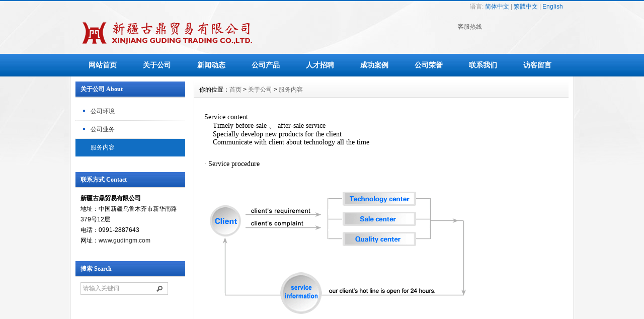

--- FILE ---
content_type: text/html
request_url: http://gudingm.com/About/Service%20content/
body_size: 3469
content:
<!DOCTYPE html PUBLIC "-//W3C//DTD XHTML 1.0 Transitional//EN" "http://www.w3.org/TR/xhtml1/DTD/xhtml1-transitional.dtd">
<html xmlns="http://www.w3.org/1999/xhtml">
<head>
<meta http-equiv="X-UA-Compatible" content="IE=7">
<meta http-equiv="Content-Type" content="text/html; charset=utf-8" />
<title>服务内容_新疆古鼎贸易有限公司</title>
<meta name="keywords" content="" />
<meta name="description" content="" />
<link href="/css/HituxCMSBlue/inner.css" rel="stylesheet" type="text/css" />
<link href="/css/HituxCMSBlue/common.css" rel="stylesheet" type="text/css" />
<script type="text/javascript" src="/js/functions.js"></script>
<script type="text/javascript" src="/images/iepng/iepngfix_tilebg.js"></script>
<script type="text/javascript">
window.onerror=function(){return true;}
</script></head>

<body>
<div id="wrapper">

<!--head start-->
<div id="head">

<!--top start -->
<div class="top">
<div class="TopInfo"><div class="link">语言: <a  href="javascript:zh_tran('s');" class="zh_click" id="zh_click_s">简体中文</a> | <a href="javascript:zh_tran('t');" class="zh_click" id="zh_click_t">繁體中文</a> | <a href="/English">English</a></div>
</div>
<div class="clearfix"></div>
<div class="TopLogo">
<div class="logo"><a href="/"><img src="/images/up_images/2014410111711.png" alt="新疆古鼎贸易有限公司"></a></div>
<div class="tel">
<p class="telW">客服热线</p>
<p class="telN"></p></div>

</div>
<div class="clearfix"></div>

</div>
<!--top end-->
<!--nav start-->
<div id="NavLink">
<div class="NavBG">
<!--Head Menu Start-->
<ul id='sddm'><li class='CurrentLi'><a href='/'>网站首页</a></li> <li><a href='/About/' onmouseover=mopen('m2') onmouseout='mclosetime()'>关于公司</a> <div id='m2' onmouseover='mcancelclosetime()' onmouseout='mclosetime()'><a href='/About/'>公司介绍</a> <a href='/Honor/'>公司荣誉</a> <a href='/About/Enviro'>公司环境</a> <a href='/About/Business'>业务介绍</a> </div></li> <li><a href='/news/' onmouseover=mopen('m3') onmouseout='mclosetime()'>新闻动态</a> <div id='m3' onmouseover='mcancelclosetime()' onmouseout='mclosetime()'><a href='/news/CompanyNews'>公司新闻</a> <a href='/news/IndustryNews'>行业新闻</a> </div></li> <li><a href='/Product/'>公司产品</a></li> <li><a href='/Recruit/' onmouseover=mopen('m5') onmouseout='mclosetime()'>人才招聘</a> <div id='m5' onmouseover='mcancelclosetime()' onmouseout='mclosetime()'><a href='/recruit/fuli'>福利待遇</a> <a href='/recruit/jobs'>招聘职位</a> </div></li> <li><a href='/Case/' onmouseover=mopen('m6') onmouseout='mclosetime()'>成功案例</a> <div id='m6' onmouseover='mcancelclosetime()' onmouseout='mclosetime()'><a href='/Support/Download/'>下载中心</a> <a href='/Case/Case1/'>成功案例</a> </div></li> <li><a href='/Honor/'>公司荣誉</a></li> <li><a href='/contact/'>联系我们</a></li> <li><a href='/Feedback/'>访客留言</a></li> </ul>
<!--Head Menu End-->
</div>
<div class="clearfix"></div>
</div>
<!--nav end-->

<div class="clearfix"></div>
</div>
<!--head end-->
<!--body start-->
<div id="body">
<!--focus start-->
<div id="InnerBanner">

</div>
<!--foncus end-->
<div class="HeightTab clearfix"></div>
<!--inner start -->
<div class="inner">
<!--left start-->
<div class="left">
<div class="Sbox">
<div class="topic">关于公司 About</div>
<div class="blank"><ul><li><A href='/About/Enviro'>公司环境</A></li> <li><A href='/About/Business'>公司业务</A></li> <li class='current'><A href='/About/Service content'>服务内容</A></li> </ul></div>
</div>
<div class="HeightTab clearfix"></div>
<div class="Sbox">
<div class="topic"><div class='TopicTitle'>联系方式 Contact</div></div>
<div class="ContactInfo">
<p><strong>新疆古鼎贸易有限公司</strong></p>
<p>地址：中国新疆乌鲁木齐市新华南路379号12层</p>
<p>电话：0991-2887643</p>
<p>网址：<a href='http://www.gudingm.com' target='_blank'>www.gudingm.com</a></p>

</div>

</div>
<div class="HeightTab clearfix"></div>
<div class="Sbox">
<div class="topic">搜索 Search</div>
<div class="SearchBar">
<form method="get" action="/Search/index.asp">
				<input type="text" name="q" id="search-text" size="15" onBlur="if(this.value=='') this.value='请输入关键词';" 
onfocus="if(this.value=='请输入关键词') this.value='';" value="请输入关键词" /><input type="submit" id="search-submit" value=" " />
			</form>
</div>
</div>
<div class="HeightTab clearfix"></div>

</div>
<!--left end-->
<!--right start-->
<div class="right">
<div class="Position"><span>你的位置：<a href="/">首页</a> > <a href='/About/'>关于公司</a> > <a href='/About/Service content/'>服务内容</a></span></div>
<div class="HeightTab clearfix"></div>
<!--main start-->
<div class="main">

<!--content start-->
<div class="content">
<div class="maincontent clearfix">
<p>
	<table cellspacing="0" cellpadding="0" width="94%" border="0" style="font-family:Verdana;background-color:#FFFFFF;" class="ke-zeroborder">
		<tbody>
			<tr>
				<td height="15" style="font-family:Verdana;">
					<table cellspacing="0" cellpadding="0" width="100%" border="0" class="ke-zeroborder">
						<tbody>
							<tr class="13-25">
								<td colspan="2" style="font-family:Verdana;">
									<span class="aboutus">Service content&nbsp;</span><br />
								</td>
							</tr>
							<tr class="13-25">
								<td width="14" style="font-family:Verdana;">
									&nbsp;
								</td>
								<td class="aboutus" width="519" style="font-family:Verdana;">
									Timely before-sale 、 after-sale service&nbsp;<br />
Specially develop new products for the client&nbsp;<br />
Communicate with client about technology all the time
								</td>
							</tr>
						</tbody>
					</table>
<br />
				</td>
			</tr>
			<tr>
				<td class="tahoma11a" style="font-family:Verdana;">
					<div align="justify">
						<table cellspacing="0" cellpadding="0" width="100%" border="0" class="ke-zeroborder">
							<tbody>
								<tr>
									<td style="font-family:Verdana;">
										<p class="13-25">
											·&nbsp;<span class="aboutus">Service procedure</span>
										</p>
									</td>
								</tr>
							</tbody>
						</table>
					</div>
				</td>
			</tr>
		</tbody>
	</table>
<span><span style="line-height:normal;background-color:#FFFFFF;"><br />
</span></span>
</p>
<p>
	<span><span style="line-height:normal;background-color:#FFFFFF;"><img src="/images/image/20140410185681008100.gif" alt="" /><br />
</span></span>
</p>
</div>

</div>
<!--content end-->

</div>
<!--main end-->
</div>
<!--right end-->
</div>
<!--inner end-->
<div class="clearfix"></div>
</div>
<!--body end-->
<div class="clearfix"></div>
<!--footer start-->
<div id="footer">
<div class="inner">
<p><a href="/">网站首页</a> | <a href="/About/">关于我们</a> | <a href="/Contact">联系方式</a> | <a href="/Sitemap">网站地图</a></p>

<p>Copyright   2014 www.gudingm.com 版权所有 All rights reserved</p>

<p>新ICP备15000028号<a href="http://www.gudingm.com/" target="_blank">新疆古鼎贸易</a> 技术支持 <a href="http://www.gudingm.com/" target="_blank">2014ver</a> <a href="/rss" target="_blank"><img src="/images/rss_icon.gif"></a> <a href="/rss/feed.xml" target="_blank"><img src="/images/xml_icon.gif"></a>

</p>

<!-- Histats.com  START  (standard)-->
<script type="text/javascript">document.write(unescape("%3Cscript src=%27http://s10.histats.com/js15.js%27 type=%27text/javascript%27%3E%3C/script%3E"));</script>
<a href="http://www.histats.com" target="_blank" title="" ><script  type="text/javascript" >
try {Histats.start(1,2719365,4,128,112,33,"00000010");
Histats.track_hits();} catch(err){};
</script></a>
<noscript><a href="http://www.histats.com" target="_blank"><img  src="http://sstatic1.histats.com/0.gif?2719365&101" alt="" border="0"></a></noscript>
<!-- Histats.com  END  -->
</div>
</div>
<!--footer end -->


</div>
<script type="text/javascript" src="/js/ServiceCenter.js"></script>

</body>
</html>
<!--
Powered By HituxCMS ASP V2.1   
-->



--- FILE ---
content_type: text/css
request_url: http://gudingm.com/css/HituxCMSBlue/inner.css
body_size: 5953
content:
#body #InnerBanner{
	width:980px;
	margin:auto;}
#body .inner{
	width:980px;
	margin:auto;}
#body .inner .left{
	width:220px;
	float:left;}
#body .inner .right{
	width:744px;
	float:right;
	border-left:1px solid #DDDDDD;
	padding-bottom:50px;}
#body .inner .left .Sbox{
	width:218px;
	padding-bottom:20px;
	font-size:12px;
	}

#body .inner .left .Sbox .topic{
	background:url("/images/HituxCMSBlue/nav_bg2.png") repeat-x center top;
	font-size:12px;
	font-family:"Microsoft Yahei";
	margin:0px 0px 10px 0px;
	line-height:30px;
	border-bottom:2px solid #DDDDDD;
	padding-left:10px;
	color:#FFF;
	font-weight:bold;}
#body .inner .left .Sbox .blank ul {
	padding:0px 0px;}
#body .inner .left .Sbox .blank ul li{
	cursor:pointer;
	
}
#body .inner .left .Sbox .blank .current a{
	background:#116ec3;
	border-bottom:1px solid #FFFFFF;
	}	
#body .inner .left .Sbox .blank .current a{
	color:#FFFFFF;}
#body .inner .left .Sbox .blank ul li a{
	display:block;
	height:35px;
	line-height:35px;
	padding-left:30px;
	border-bottom:1px dotted #DDDDDD;
	background:url("/images/HituxCMSBlue/box_icon1.png") no-repeat 12px 12px;}	
#body .inner .left .Sbox .blank ul li a:hover{
	background:#116ec3;
	border-bottom:1px solid #FFFFFF;
	color:#FFFFFF;
	text-decoration:none;}

#body .inner .left .Sbox .list dl{
	padding:0px 20px;
	}
#body .inner .left .Sbox .list dl dt{
	font-family:Arial;
	color:#666666;
	line-height:20px;
	font-size:10px;}

#body .inner .left .Sbox .list dl dd{
	line-height:35px;
	border-bottom:1px dotted #DDDDDD;}

#body .inner .left .Sbox .ContactInfo{
	padding:0px 10px;}


#body .inner .right  .Position{
	font-size:12px;
	line-height:33px;
	background:url("/images/HituxCMSBlue/box_bg5.jpg") repeat left top;
	}
#body .inner .right  .Position a{
	color:#666666;}
#body .inner .right  .Position span{
	padding-left:10px;
	}


#body .inner .right .main{
	padding:10px 20px;
	font-size:12px;}

/*content*/
#body .inner .right .main .content .title h3{
	text-align:center;
	font-size:18px;
	font-weight:normal;
	font-family:"Microsoft Yahei";}
#body .inner .right .main .content .infos{
	font-size:12px;
	line-height:40px;
	color:#666666;
	text-align:center;}
#body .inner .right .main .content .maincontent{
	font-size:12px;}
#body .inner .right .main .content .maincontent p{
	padding:5px 0px;
	line-height:200%;
	}
#body .inner .right .main .content .download{
	background:url("/images/HituxCMSBlue/downicon.gif") no-repeat 15px 7px;
	padding-left:55px;
	border:1px solid #F5F5F5;
	line-height:40px;
	font-size:14px;
	font-family:Arial, Helvetica, sans-serif;
	margin:10px 0px;}

#body .inner .right .main .content .prenext{
	padding:10px 0px;
	margin-top:10px;}
#body .inner .right .main .content .prenext ul li{
	line-height:30px;
	background:url("/images/HituxCMSBlue/jiantou.gif") no-repeat 0px 1px;
	padding-left:15px;}				
				
#body .inner .right .main .ArticleList{
	font-size:12px;}
#body .inner .right .main .ArticleList td{
	line-height:35px;
	border-bottom:1px dashed #CCC;}	
#body .inner .right .main .ArticleList .fw_t{
	font-size:12px;
	}
#body .inner .right .main .ArticleList .fw_s{
	font-size:12px;
	font-family:Arial, Helvetica, sans-serif;
	color:#666666;}

#body .inner .right .main .ArticleList ul li span{
	font-weight:bold;
	color:#116ec3;
	padding-right:20px;}
#body .inner .right .main .ArticleList ul li p{
	line-height:200%;
	color:#999;
	padding:5px 0px;}
#body .inner .right .main .ArticleList ul li{
	border-bottom:1px dotted #dddddd;
	padding:10px 0px 10px 0px;}

/* recruit */

#body .inner .right .main .RecruitList{
	}
#body .inner .right .main .RecruitList td{
	line-height:35px;
	border-bottom:1px solid #CCC;
	font-size:12px;}	
#body .inner .right .main .RecruitList .Rtitle{
	background:#F5F5F5;
	color:#116ec3;
	font-size:14px;
	padding-left:10px;
	height:30px;
	line-height:30px;}
#body .inner .right .main .RecruitList .Rtitle span{
	text-align:right;
	font-size:12px;}
#body .inner .right .main .content .ProInfo .image{
	float:left;}	
	
#body .inner .right .main .content .ProInfo .column{
	float:right;
	width:270px;}
	
#body .inner .right .main .content .ProInfo .image img{
	width:270px;
	height:270px;
	}

#body .inner .right .main .content .ProInfo .image a{
	display:block;
	width:270px;
	height:270px;
	border:2px solid #F5F5F5;
	padding:2px;	
	}
#body .inner .right .main .content .ProInfo .image a:hover{
	border:2px solid #116ec3;}
#body .inner .right .main .content .ProInfo .column .title{
	border-bottom:1px solid #ccc;
	padding:10px 0px;}
#body .inner .right .main .content .ProInfo .column .title h3{
	text-align:left;}
#body .inner .right .main .content .ProInfo .column .infos{
	text-align:left;}
#body .inner .right .main .content .ProInfo .column ul li{
	line-height:40px;
	height:40px;}

#body .inner .right .main .content .ProInfo .column ul li span{
	width:100px;
	height:20px;
	padding:3px;
	font-weight:bold;
	}					
#body .inner .right .main .content .ProInfo .column ul li p{
	color:#666666;}
#body .inner .right .main  .IntroTitle{
	font-size:14px;
	line-height:35px;
	border-left:3px solid #116ec3;
	margin:10px 0px;
	padding-left:10px;
	color:#116ec3;
	background-color:#f5f5f5;
	font-weight:bold;}


#body .inner .right .main .content .ProInfo .ImageList{
	float:left;
	width:120px;
	padding-left:10px;
	height:270px;
	overflow:auto;
	SCROLLBAR-FACE-COLOR: #f5f5f5; 
	SCROLLBAR-HIGHLIGHT-COLOR: #ffffff; 
	SCROLLBAR-SHADOW-COLOR: #f5f5f5 ; 
	SCROLLBAR-3DLIGHT-COLOR: #ffffff;
	SCROLLBAR-ARROW-COLOR:#116ec3; 
	SCROLLBAR-DARKSHADOW-COLOR: #ffffff;}
#body .inner .right .main .content .ProInfo .ImageList ul li img{
	width:90px;
	height:90px;
	padding:1px;
	border:1px solid #ccc;
	}
#body .inner .right .main .content .ProInfo .ImageList ul li img:hover{
	border:1px solid #116ec3;}




	

#body .inner .right .main .content .MorePro  .albumblock .inner{
	width:206px;
	height:238px;
	margin:0;
	background:url("/images/HituxCMSBlue/album_bg.png") no-repeat center bottom;
	border:none;
	padding:2px;}

#body .inner .right .main .content .MorePro .albumblock .inner img{
	width:200px;
	height:200px;
	border:none;
	padding:2px;}

#body .inner .right .main .content .MorePro  .albumblock .inner .albumtitle{
	width:206px;
	background:none;
	color:#116ec3;
	}
	
#body .inner .right .main .content .CaseBlock li{
	width:330px;
	float:left;
	padding-left:10px;
	}
#body .inner .right .main .content .CaseBlock .Cimg a{
	display:block;
	border:1px solid #F5F5F5;
	padding:1px;}
#body .inner .right .main .content .CaseBlock .Cimg a:hover{
	border:1px solid #116ec3;}		
#body .inner .right .main .content .CaseBlock .case_ct{ height:30px; line-height:30px; color:#2586BE; background:#E5F4FC; font-weight:bold;}
#body .inner .right .main .content .CaseBlock .case_txt{ height:35px; line-height:35px; background:url(/images/HituxCMSBlue/xx.jpg) repeat-x; text-align:left;font-size:12px;}
#body .inner .right .main .content .CaseBlock .case_mc{ color:#1C3B67;}
#body .inner .right .main .content .CaseBlock .hycd_ct{ height:35px; line-height:35px;  color:#fff;  font-weight:bold; padding-left:40px;}
#body .inner .right .main .content .CaseBlock .hycd_ct a{ color:#fff;}
#body .inner .right .main .content .CaseBlock .hycd_ct a:hover{ color:#FFFACC}
#body .inner .right .main .content .CaseBlock .hycd_ct a:visited{ color:#fff}
#body .inner .right .main .content .CaseBlock .hycd_mc{ color:#ff6600;}
#body .inner .right .main .content .CaseBlock .ttp{ margin-top:10px; margin-bottom:10px;}	


/* sitemap */
#body .inner .right .main .SiteMap{
	padding:0px 10px;}
		
#body .inner .right .main .SiteMap ul li{
	font-weight:bold;
	line-height:25px;
	padding:10px 20px;
	border-bottom:1px dashed #CCCCCC;
	font-size:14px;
	background:url("/images/HituxCMSBlue/ico4.jpg") no-repeat left 18px;}


#body .inner .right .main .SiteMap ul li ul li{
	font-weight:normal;
	border-bottom:none;
	font-size:12px;
	background:none;
	padding:5px 0px;}
					



/* FeedBack */
 .FeedBack {}
 .FeedBack .Fleft{
	width:90px;
	float:left;
	}
 .FeedBack .Fleft .Ficon{
	padding:0px  12px;
	}
 .FeedBack .Fleft .Fname{
	text-align:center;
	font-family:Arial, Helvetica, sans-serif;
	font-size:12px;
	padding-top:5px;
	color:#116ec3;
	font-weight:bold;}		
 .FeedBack .Fright{
	float:left;
	width:600px;
	padding-bottom:10px;
	}
 .FeedBack .Fright .Fcontent .Ftime{
	text-align:right;
	font-family:Arial, Helvetica, sans-serif;
	color:#116ec3;
	padding:0px 20px 5px 20px;}	
 .FeedBack .Fright .Fcontent{
	width:600px;
	background:url("/images/HituxCMSBlue/PostBG.jpg") no-repeat left top;
	padding:10px 0px;
	}
 .FeedBack .Fright .Fcontent p{
	padding:0px 20px 5px 50px;}

 .FeedBack .Fright .Fcontent .Freply .FRtitle{
	margin-left:20px;
	line-height:20px;
	color:#FFFFFF;
	height:25px;
	background:url("/images/HituxCMSBlue/picon.gif") no-repeat 2px 0px;
	padding-left:20px;
	font-weight:bold;}
 .FeedBack .Fright .Fcontent .Freply p{
	color:#989E4D}	
 .FeedBack .Fright .Fline{
	float:right;
	width:572px;
	border-top:1px solid #EDEDEF;
	filter:progid:DXImageTransform.Microsoft.Shadow(Color=#999999, Strength=1, Direction=180);} 

 .FeedBack .IntroTitle{
	width:665px;
	margin:auto;
	}
 .FeedBack .commentbox{
	padding-top:5px;}	
 .FeedBack .commentbox #commentform td{
	height:40px;}
 .FeedBack .commentbox #commentform input{
	height:25px;
	line-height:25px;}

 .FeedBack .commentbox #commentform .Cbutton{
	line-height:25px;
	background:#116ec3;
	border:none;
	color:#FFFFFF;
	font-size:14px;
	cursor:pointer;}
	
 .FeedBack .commentlist dt{
	padding:5px 10px;
	background-color:#dededc;
	height:22px;
	line-height:22px;
	font-size:12px;}	
 .FeedBack .commentlist dd{
	padding:15px 0px 15px 0px;
	line-height:180%;
	font-size:14px;
	}	
 .FeedBack .commentlist dd  b{
	color:#458D3A;}

 .FeedBack .commentlist dd span{
	color:#A00000;}	
 .FeedBack .commentlist p{
	padding:0px;
	line-height:180%;
	margin:0px;}
							
/*
    ColorBox Core Style:
    The following CSS is consistent between example themes and should not be altered.
*/
#colorbox, #cboxOverlay, #cboxWrapper{position:absolute; top:0; left:0; z-index:9999; overflow:hidden;}
#cboxOverlay{position:fixed; width:100%; height:100%;}
#cboxMiddleLeft, #cboxBottomLeft{clear:left;}
#cboxContent{position:relative;}
#cboxLoadedContent{overflow:auto;}
#cboxTitle{margin:0;}
#cboxLoadingOverlay, #cboxLoadingGraphic{position:absolute; top:0; left:0; width:100%; height:100%;}
#cboxPrevious, #cboxNext, #cboxClose, #cboxSlideshow{cursor:pointer;}
.cboxPhoto{float:left; margin:auto; border:0; display:block;}
.cboxIframe{width:100%; height:100%; display:block; border:0;}

/* 
    User Style:
    Change the following styles to modify the appearance of ColorBox.  They are
    ordered & tabbed in a way that represents the nesting of the generated HTML.
*/
#cboxOverlay{background:url(/images/colorbox/overlay.png) repeat 0 0;}
#colorbox{}
    #cboxTopLeft{width:21px; height:21px; background:url(/images/colorbox/controls.png) no-repeat -101px 0;}
    #cboxTopRight{width:21px; height:21px; background:url(/images/colorbox/controls.png) no-repeat -130px 0;}
    #cboxBottomLeft{width:21px; height:21px; background:url(/images/colorbox/controls.png) no-repeat -101px -29px;}
    #cboxBottomRight{width:21px; height:21px; background:url(/images/colorbox/controls.png) no-repeat -130px -29px;}
    #cboxMiddleLeft{width:21px; background:url(/images/colorbox/controls.png) left top repeat-y;}
    #cboxMiddleRight{width:21px; background:url(/images/colorbox/controls.png) right top repeat-y;}
    #cboxTopCenter{height:21px; background:url(/images/colorbox/border.png) 0 0 repeat-x;}
    #cboxBottomCenter{height:21px; background:url(/images/colorbox/border.png) 0 -29px repeat-x;}
    #cboxContent{background:#fff; overflow:hidden;}
        .cboxIframe{background:#fff;}
        #cboxError{padding:50px; border:1px solid #ccc;}
        #cboxLoadedContent{margin-bottom:28px;}
        #cboxTitle{position:absolute; bottom:4px; left:0; text-align:center; width:100%; color:#949494;}
        #cboxCurrent{position:absolute; bottom:4px; left:58px; color:#949494;}
        #cboxSlideshow{position:absolute; bottom:4px; right:30px; color:#0092ef;}
        #cboxPrevious{position:absolute; bottom:0; left:0; background:url(/images/colorbox/controls.png) no-repeat -75px 0; width:25px; height:25px; text-indent:-9999px;}
        #cboxPrevious:hover{background-position:-75px -25px;}
        #cboxNext{position:absolute; bottom:0; left:27px; background:url(/images/colorbox/controls.png) no-repeat -50px 0; width:25px; height:25px; text-indent:-9999px;}
        #cboxNext:hover{background-position:-50px -25px;}
        #cboxLoadingOverlay{background:url(/images/colorbox/loading_background.png) no-repeat center center;}
        #cboxLoadingGraphic{background:url(/images/colorbox/loading.gif) no-repeat center center;}
        #cboxClose{position:absolute; bottom:0; right:0; background:url(/images/colorbox/controls.png) no-repeat -25px 0; width:25px; height:25px; text-indent:-9999px;}
        #cboxClose:hover{background-position:-25px -25px;}

/*
  The following fixes a problem where IE7 and IE8 replace a PNG's alpha transparency with a black fill
  when an alpha filter (opacity change) is set on the element or ancestor element.  This style is not applied to or needed in IE9.
  See: http://jacklmoore.com/notes/ie-transparency-problems/
*/
.cboxIE #cboxTopLeft,
.cboxIE #cboxTopCenter,
.cboxIE #cboxTopRight,
.cboxIE #cboxBottomLeft,
.cboxIE #cboxBottomCenter,
.cboxIE #cboxBottomRight,
.cboxIE #cboxMiddleLeft,
.cboxIE #cboxMiddleRight {
    filter: progid:DXImageTransform.Microsoft.gradient(startColorstr=#00FFFFFF,endColorstr=#00FFFFFF);
}

/*
  The following provides PNG transparency support for IE6
  Feel free to remove this and the /ie6/ directory if you have dropped IE6 support.
*/
.cboxIE6 #cboxTopLeft{background:url(/images/colorbox/ie6/borderTopLeft.png);}
.cboxIE6 #cboxTopCenter{background:url(/images/colorbox/ie6/borderTopCenter.png);}
.cboxIE6 #cboxTopRight{background:url(/images/colorbox/ie6/borderTopRight.png);}
.cboxIE6 #cboxBottomLeft{background:url(/images/colorbox/ie6/borderBottomLeft.png);}
.cboxIE6 #cboxBottomCenter{background:url(/images/colorbox/ie6/borderBottomCenter.png);}
.cboxIE6 #cboxBottomRight{background:url(/images/colorbox/ie6/borderBottomRight.png);}
.cboxIE6 #cboxMiddleLeft{background:url(/images/colorbox/ie6/borderMiddleLeft.png);}
.cboxIE6 #cboxMiddleRight{background:url(/images/colorbox/ie6/borderMiddleRight.png);}

.cboxIE6 #cboxTopLeft,
.cboxIE6 #cboxTopCenter,
.cboxIE6 #cboxTopRight,
.cboxIE6 #cboxBottomLeft,
.cboxIE6 #cboxBottomCenter,
.cboxIE6 #cboxBottomRight,
.cboxIE6 #cboxMiddleLeft,
.cboxIE6 #cboxMiddleRight {
    _behavior: expression(this.src = this.src ? this.src : this.currentStyle.backgroundImage.split('"')[1], this.style.background = "none", this.style.filter = "progid:DXImageTransform.Microsoft.AlphaImageLoader(src=" + this.src + ", sizingMethod='scale')");
}

/*jcarousel*/
.jcarousel-skin .jcarousel-container {
	margin:0;
	padding:0;
}
.jcarousel-skin {
    height: 112px;
}
.jcarousel-skin .jcarousel-direction-rtl {
	direction: rtl;
}
#mycarousel li {
	margin:0px 20px 0px 0px;
	padding:0;
}
.jcarousel-skin .jcarousel-container-horizontal {
	width: 100%;
	margin:0;
	padding:0;
}
.jcarousel-skin .jcarousel-clip {
	overflow: hidden;
}
.jcarousel-skin .jcarousel-clip-horizontal {
	width: 100%;
}
.jcarousel-skin .jcarousel-item {
	width: 220px;
}
.jcarousel-skin .jcarousel-item-horizontal {
	margin-left: 0;
	margin-right: 20px;
}
.jcarousel-skin .jcarousel-item-placeholder {
	background: #fff;
	color: #000;
}
.jcarousel-navi {
	background:url(/images/colorbox/nav-inset.png) no-repeat top center;
	position:absolute;
	width:100%;
	height:2px;
	bottom:-10px;
}
/* IE 8 only stuff */
.jcarousel-navi {
	z-index:-99\9;
}
/**
 *  Horizontal Buttons
 */
.jcarousel-skin .jcarousel-next-horizontal {
	background: transparent url(/images/colorbox/next.png) no-repeat 0 0;
	position: absolute;
	top: 42px;
	right: -40px;
	width: 27px;
	height: 26px;
	cursor: pointer;
	z-index:999;
}
.jcarousel-skin .jcarousel-next-horizontal:hover, .jcarousel-skin .jcarousel-next-horizontal:focus {
	background-position: -28px 0;
}
.jcarousel-skin .jcarousel-next-horizontal:active {
	background-position: -54px 0;
}
.jcarousel-skin .jcarousel-next-disabled-horizontal, .jcarousel-skin .jcarousel-next-disabled-horizontal:hover, .jcarousel-skin .jcarousel-next-disabled-horizontal:focus, .jcarousel-skin .jcarousel-next-disabled-horizontal:active {
	cursor: default;
	background-position: -96px 0;
}
.jcarousel-skin .jcarousel-prev-horizontal {
	background: transparent url(/images/colorbox/prev.png) no-repeat 0 0;
	position: absolute;
	top: 42px;
	left: -40px;
	width: 27px;
	height: 26px;
	cursor: pointer;
	z-index:999;
}
.jcarousel-skin .jcarousel-prev-horizontal:hover, .jcarousel-skin .jcarousel-prev-horizontal:focus {
	background-position: -28px 0;
}
.jcarousel-skin .jcarousel-prev-horizontal:active {
	background-position: -54px 0;
}
.jcarousel-skin .jcarousel-prev-disabled-horizontal, .jcarousel-skin .jcarousel-prev-disabled-horizontal:hover, .jcarousel-skin .jcarousel-prev-disabled-horizontal:focus, .jcarousel-skin .jcarousel-prev-disabled-horizontal:active {
	cursor: default;
	background-position: -96px 0;
}

.clicktimes{
	display:none;}
/*img list*/
.ImageList{
	padding:10px 0px;}
.ImageList .ImageBlockBG{
	float:left;
	padding:10px 20px 20px 10px;}
.content .ImageList .ImageBlockBG{
	padding:10px 24px 20px 18px;}
.ImageList .ImageBlock{
	padding:10px;
	width:177px;
	height:153px;
	overflow:hidden;
	border:1px solid #DDDDDD;
	cursor:pointer;}
.content .ImageList .ImageBlock{
	height:153px;
	float:left;
	padding:5px;}	
.ImageList .ImageBlock:hover{
	border:1px solid #116ec3;
	background-color:#F5F5F5;
}	
.ImageList .ImageBlock .ImageNote{
	padding:5px;
	line-height:25px;
	color:#FFFFFF;
	font-size:11px;}
.ImageList .ImageBlock p a{
	color:#FFFFFF;}		 
.ImageList .ImageBlock img{
	width:175px;
	height:131px;
	border:1px solid #F5F5F5;}
.ImageList .ImageBlock img:hover{
	border:1px solid #DDDDDD;}
	
.ImageList .ImageBlock p{
	text-align:center;
	bottom:0px;
	background-color:#333;
	color:#FFFFFF;
	filter:alpha(opacity=80);
	-moz-opacity:0.8;
	opacity:0.8;
	height:20px;
	line-height:20px;}
.content .ImageList .ImageBlock p{
	color:#FFFFFF;}	
.ImageList .ImageBlock a{
	text-decoration:none;}
#body .prenext .blk_29 {	 PADDING:0px 0px; OVERFLOW: hidden;  ZOOM: 1; POSITION: relative;}
	
#body .prenext .blk_29 .LeftBotton {	BACKGROUND: url(/images/Arrow_l.jpg) no-repeat -1px 0px; LEFT: 0px; FLOAT: left; WIDTH: 35px; CURSOR: pointer; POSITION: absolute; TOP: 50px; HEIGHT: 114px}
#body .prenext .blk_29 .RightBotton {	RIGHT: 5px; BACKGROUND: url(/images/Arrow_r.jpg) no-repeat -0px 0px; FLOAT: right;right:0px; WIDTH: 35px; CURSOR: pointer; POSITION: absolute; TOP: 50px; HEIGHT: 114px}
#body .prenext .blk_29 .Cont {	MARGIN: 0px auto; OVERFLOW: hidden;  PADDING:15px 0 0 0px;float:left;height:170px;width:621px;POSITION: relative;left:30px;}
#body .prenext .blk_29 .box {	FLOAT: left; WIDTH: 207px; TEXT-ALIGN: center;}
#body .prenext .blk_29 .box IMG {	BORDER: #ccc 1px solid; PADDING: 3px; DISPLAY: block; BACKGROUND: #fff; PADDING-BOTTOM: 3px; MARGIN: 0px auto; width:160px;height:120px;}
#body .prenext .blk_29 .box A:hover IMG {	BORDER: #3092b9 1px solid;}
#body .prenext .blk_29 .box P {	WIDTH: 207px; LINE-HEIGHT: 20px;text-align:center;font-size:12px;color:#3092b9}

/* open div*/
#popupMask {
	display:none;
	position:absolute;
	top:0;
	left:0;
	width:100%;
	height:100%;
	z-index:9990;
	background-color:#000;
	-moz-opacity: 0.7;
	opacity:0.70;
	filter: alpha(opacity=70);
	font-size:12px;
}
#popupContainer {
	position: absolute;
	z-index: 9991;
	top: 0px;
	left: 0px;
	display:none;
	padding: 0px;
	}
#popupInner {
	border: 3px solid #116ec3;
	background-color: #FFFFFF;
	}
#popupFrame {
	margin: 0px;
	width: 100%;
	height: 100%;
	position: relative;
	z-index: 9;
}
#popupTitleBar {
	background:url("/images/box_bg1.jpg") repeat-x left top;
	color: #116ec3;
	font-weight: bold;
	height: 1.3em;
	padding: 5px;
	z-index: 9992;
	text-align:center;
}
#popupTitle {
	float:left;
	font-size: 1.1em;
}
#popupControls {
	float: right;
	cursor: pointer;
	cursor: hand;
}
#popupControls a span {
	display: block;
	height: 15px;
	width: 15px;
	text-indent: -9000px;
	background: url('/images/close.gif') no-repeat;
}

.VideoBox{
	padding:10px;}
							

